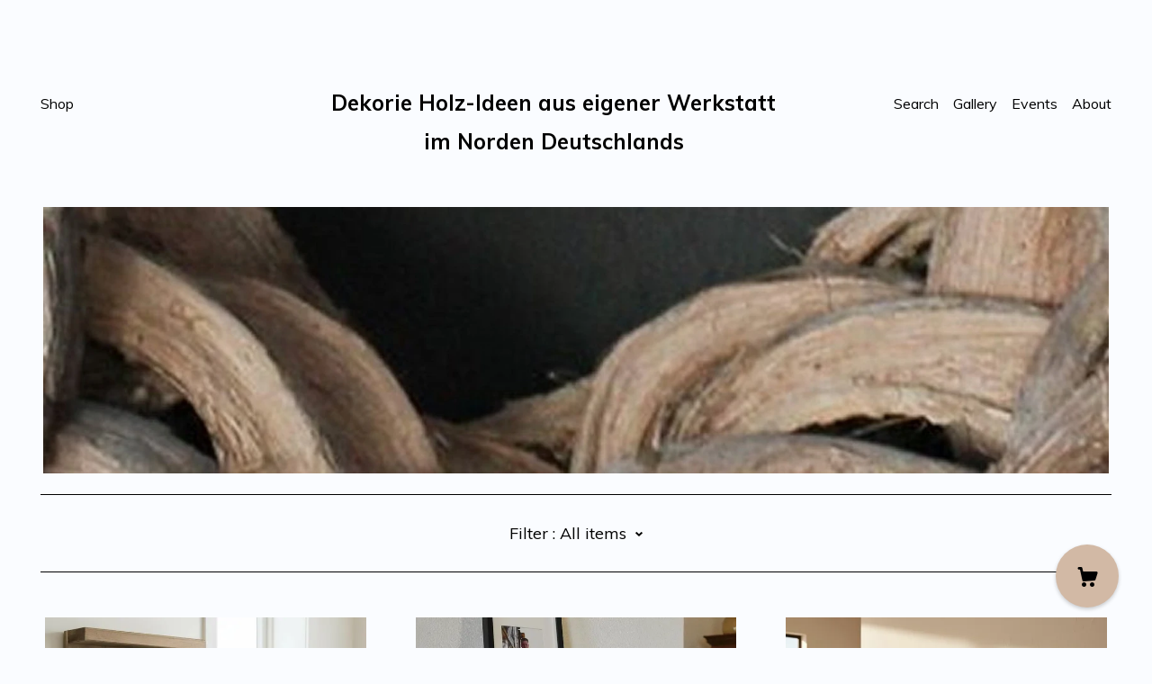

--- FILE ---
content_type: text/html; charset=UTF-8
request_url: https://www.dekorie-shop.com/
body_size: 12303
content:
<!DOCTYPE html>
<html prefix="og: http://ogp.me/ns#" lang="en">
    <head>
        <meta name="viewport" content="width=device-width, initial-scale=1, user-scalable=yes"/><meta property="content-type" content="text/html; charset=UTF-8" />
    <meta property="X-UA-Compatible" content="IE=edge" /><link rel="icon" href="https://i.etsystatic.com/17806094/r/isla/14d649/55040134/isla_75x75.55040134_7foh0ukb.jpg" type="image/x-icon" /><meta name="description" content="www.dekorie.de" />

<meta property="og:url" content="https://www.dekorie-shop.com//" />
<meta property="og:type" content="website" />
<meta property="og:title" content="Dekorie Holz-Ideen aus eigener Werkstatt im Norden Deutschlands" />
<meta property="og:description" content="www.dekorie.de" />
<meta property="og:image" content="" />
<meta property="og:site_name" content="Dekorie Holz-Ideen aus eigener Werkstatt im Norden Deutschlands" />

<meta name="twitter:card" content="summary_large_image" />
<meta name="twitter:title" content="Dekorie Holz-Ideen aus eigener Werkstatt im Norden Deutschlands" />
<meta name="twitter:description" content="www.dekorie.de" />
<meta name="twitter:image" content="" />


    <meta name="p:domain_verify" content="4ff245d4092ac04e12affeae7eab9ab7"/><link rel="canonical" href="https://www.dekorie-shop.com/" /><script nonce="P8QoXkzjVZDYkeWwBv9xBJdL">
    !function(e){var r=e.__etsy_logging={};r.errorQueue=[],e.onerror=function(e,o,t,n,s){r.errorQueue.push([e,o,t,n,s])},r.firedEvents=[];r.perf={e:[],t:!1,MARK_MEASURE_PREFIX:"_etsy_mark_measure_",prefixMarkMeasure:function(e){return"_etsy_mark_measure_"+e}},e.PerformanceObserver&&(r.perf.o=new PerformanceObserver((function(e){r.perf.e=r.perf.e.concat(e.getEntries())})),r.perf.o.observe({entryTypes:["element","navigation","longtask","paint","mark","measure","resource","layout-shift"]}));var o=[];r.eventpipe={q:o,logEvent:function(e){o.push(e)},logEventImmediately:function(e){o.push(e)}};var t=!(Object.assign&&Object.values&&Object.fromEntries&&e.Promise&&Promise.prototype.finally&&e.NodeList&&NodeList.prototype.forEach),n=!!e.CefSharp||!!e.__pw_resume,s=!e.PerformanceObserver||!PerformanceObserver.supportedEntryTypes||0===PerformanceObserver.supportedEntryTypes.length,a=!e.navigator||!e.navigator.sendBeacon,p=t||n,u=[];t&&u.push("fp"),s&&u.push("fo"),a&&u.push("fb"),n&&u.push("fg"),r.bots={isBot:p,botCheck:u}}(window);
</script>
        <title>Dekorie Holz-Ideen aus eigener Werkstatt im Norden Deutschlands</title>
    <link rel="stylesheet" href="https://www.etsy.com/ac/sasquatch/css/custom-shops/themes/brick/main.2ee84c9600b38b.css" type="text/css" />
        <style id="font-style-override">
    @import url(https://fonts.googleapis.com/css?family=Muli:400,700);

    body, .btn, button {
        font-family: 'Muli';
    }

    h1, .h1, h2, .h2, h3, .h3, h4,
    .h4, h5, .h5, h6, .h6 {
        font-family: 'Muli';
        font-weight: 700;
    }

    strong, .strong {
        font-weight: 700;
    }

    .primary-font {
        font-family: 'Muli';
    }

    .secondary-font {
        font-family: 'Muli';
    }

</style>
        <style id="theme-style-overrides"> body, .custom-select, button {  background-color: #FAFCFF;  color: #000000; } a, .header .nav-wrapper .nav-toggle, .eu-dispute-content a {  color: #000000; } .shop-grid .listing-card img:hover {  border-color: #D2B9A5; } .compact-header.hamburger-nav-open, .compact-header.hamburger-nav-open *, .compact-header.hamburger-nav-open .nav-wrapper, .close-cart-x-icon {  background-color: #D2B9A5;  color: #000000;  border-color: #000000; } .header .compact-header .nav-toggle .patty, .header .compact-header .nav-toggle:after, .header .compact-header .nav-toggle:before {  background-color: #000000; } .header .compact-header.hamburger-nav-open .nav-toggle .patty, .header .compact-header.hamburger-nav-open .nav-toggle:after, .header .compact-header.hamburger-nav-open .nav-toggle:before, .close-cart-x-icon:after {  background-color: #000000; } .about-page .headline {  color: #000000;  border-color: #000000; } footer, .shop-sections-menu, .custom-select, .error-content, .policy-menu, .slick-arrows, .icon-vertical, .icon-horizontal {  border-color: #000000; } .selected, .cart-trigger, .store-cart-container, .store-cart-box, .cart-slide-right .store-cart-box .cart-footer, .store-cart-box .cart-item .title a, .store-cart-box .cart-item .remove-cart-item, .store-cart-box .cart-content *, .store-cart-box .cart-content, .store-cart-box .cart-content .cart-empty h3, .slick-dots li button, .slick-dots .slick-active button, .shop-pagination a.page-link.selected, .store-cart-box .cart-item .loading-overlay, .cart .custom-select, .cart input {  background-color: #D2B9A5;  color: #000000; } .header .nav-selected, .compact-header .nav-wrapper, .listing-purchase-box a {  background-color: #FAFCFF;  border-color: #D2B9A5; } .btn {  background: #D2B9A5;  border-color: #D2B9A5;  color: #000000; } .btn:hover {  background: #D2B9A5; } .store-cart-box, .store-cart-box .btn, .cart .store-cart-box .cart-footer .cart-total {  border-color: #000000; } .custom-select .caret:after {  color: #000000; } code, code a {  background: #D2B9A5;  color: #000000; } .post-divider {  background: #D2B9A5; } .post-date > * {  background: #FAFCFF; } .post-tags .post-tag {  background: #D2B9A5;  color: #000000; } .pattern-blog.post-page .related-links a, .btn-link {  background: #FAFCFF;  color: #000000; } .announcement {  background: #D2B9A5;  color: #000000; } .shipping-locale-details a {  color: #D2B9A5 } .module-event-item {  border-color: #D2B9A5; }</style>
        
    </head>
    <body class="cart-overlay" data-nnc="3:1768854152:auJ7zd-SymSsFppMDxHiXEE9GHyw:68afb5d406a5abeeb58c78bae3198b92d046e4311440f77a0dc4ca6211bffee2" itemscope itemtype="http://schema.org/LocalBusiness">
        
        <header class="header col-group">
    <div class="content-wrapper push-left">
        <ul>   
                <li class="left-item hide-mobile push-down">
                    <a href="/shop" >
                        Shop
                    </a>
                </li>

                <li class="right-item hide-mobile push-down">
                    <a href="/about" >
                        About
                    </a>
                </li>
                <li class="right-item hide-mobile push-down">
                    <a href="/events" >
                        Events
                    </a>
                </li>
                <li class="right-item hide-mobile push-down">
                    <a href="/gallery" >
                        Gallery
                    </a>
                </li>
            

                    <li data-module="search-trigger" class="site-search hide-mobile">
        <button class="search-trigger push-down" data-ui="search-trigger" aria-label="Search">
            Search
        </button>
        <form data-ui="search-bar" class="search" action="/search">
            <input name="q" type="text" placeholder="Search..." aria-label="Search">
            <input class="btn" type="submit" value="Go">
        </form>
    </li>
        </ul>

        <div class="col-xs-8 col-centered hide-mobile push-down  title-only">
            <div class="branding">
                 <h1 class="h2 logo"> 
                
                
    <a href="/" class="logo-shop-name">
            <div class="region region-global" data-region="global">
    <div class="module pages-module module-shop-name module-599281402166 " data-module="shop-name">
        <div class="module-inner" data-ui="module-inner">
            <span class="module-shop-name-text shop-name" data-ui="text" itemprop="name">
    Dekorie Holz-Ideen aus eigener Werkstatt im Norden Deutschlands
</span>
        </div>
    </div>
</div>
    </a>

                
                 </h1> 
            </div>
        </div>
    </div>
    <div data-module="hamburger-nav" class="compact-header">
    <div class="nav-wrapper push-left">
        <div class="col-group col-flush">
            <div class="col-xs-12">
                <div class="branding primary-font">
                     <h1 class="h2 logo"> 
                    
                        
    <div class="logo-shop-name">
        <button aria-label="toggle navigation" class="nav-toggle" data-ui="toggle">
            <div class="patty"></div>
        </button>
        <a href="/">
                <div class="region region-global" data-region="global">
    <div class="module pages-module module-shop-name module-599281402166 " data-module="shop-name">
        <div class="module-inner" data-ui="module-inner">
            <span class="module-shop-name-text shop-name" data-ui="text" itemprop="name">
    Dekorie Holz-Ideen aus eigener Werkstatt im Norden Deutschlands
</span>
        </div>
    </div>
</div>
        </a>
    </div>

                    
                     </h1> 
                </div>
            </div>
        </div>
    </div>
    <div class="compact-menu push-left">
        <nav>
            <ul>
                
<li>
    <a href="/shop" >
        Shop
    </a>
</li>
                
                
<li>
    <a href="/about" >
        About
    </a>
</li>
                
<li>
    <a href="/events" >
        Events
    </a>
</li>
                
<li>
    <a href="/gallery" >
        Gallery
    </a>
</li>
                
                
                <li>
                    <button data-module="cart-trigger" class="cart-trigger" aria-label="Cart">
                        Cart
                    </button>
                </li>

                
<li>
    <a href="/contact-us" >
        Contact Us
    </a>
</li>

                    <li>
                        <form data-ui="search-bar" class="search" action="/search">
                            <input name="q" type="search" aria-label="Search" placeholder="Search...">
                            <div class="magnifying-glass"></div>
                        </form>
                    </li>
            </ul>
        </nav>
    </div>
</div></header>
<div class="content-wrapper push-down">
        <div class="region region-cover-photo" data-region="cover-photo">
    <div class="module pages-module module-cover-photo module-334423394334 " data-module="cover-photo">
        <div class="module-inner" data-ui="module-inner">
            <img class="cover-photo" alt="" src="https://i.etsystatic.com/17806094/r/isbl/2755c2/37023930/isbl_1200x300.37023930_61lv1rty.jpg" srcset="https://i.etsystatic.com/17806094/r/isbl/2755c2/37023930/isbl_fullxfull.37023930_61lv1rty.jpg 3000w,https://i.etsystatic.com/17806094/r/isbl/2755c2/37023930/isbl_3360x840.37023930_61lv1rty.jpg 3360w,https://i.etsystatic.com/17806094/r/isbl/2755c2/37023930/isbl_1680x420.37023930_61lv1rty.jpg 1680w,https://i.etsystatic.com/17806094/r/isbl/2755c2/37023930/isbl_1200x300.37023930_61lv1rty.jpg 1200w,https://i.etsystatic.com/17806094/r/isbl/2755c2/37023930/isbl_900x225.37023930_61lv1rty.jpg 900w,https://i.etsystatic.com/17806094/r/isbl/2755c2/37023930/isbl_640x160.37023930_61lv1rty.jpg 640w,https://i.etsystatic.com/17806094/r/isbl/2755c2/37023930/isbl_480x120.37023930_61lv1rty.jpg 480w" />
        </div>
    </div>
</div>
        <div data-module="shop-sections-menu">
    <div class="push-left">
        <div class="shop-sections-nav menu" data-ui="menu">
            <div class="shop-sections-menu page-header" data-default="All items">
                <div class="menu-trigger" data-ui="menu-trigger">
                    <span class="filter">Filter : </span>
                    <span data-ui="selected-item-label"></span>
                    <span data-ui="filter-arrow" class="ss-icon ss-navigatedown"></span>
                </div>

                <div class="col-group section-links">
                    <ul class="col-xs-12">
                        <li>
                            <a href="/shop" class="selected disabled">
                                All items
                            </a>
                        </li>  
                            <li>
                                <a href="https://www.dekorie-shop.com/shop/53140286/unsere-bestseller" >
                                    Unsere Bestseller
                                </a>
                            </li>
                            <li>
                                <a href="https://www.dekorie-shop.com/shop/24022507/gewurzregal-kuchenregal" >
                                    Gewürzregal/ Küchenregal
                                </a>
                            </li>
                            <li>
                                <a href="https://www.dekorie-shop.com/shop/24016784/blumenkasten-gartendeko" >
                                    Blumenkästen Gartendeko
                                </a>
                            </li>
                            <li>
                                <a href="https://www.dekorie-shop.com/shop/24011650/weinwhiskyglaserregale" >
                                    Wein/Whisky/Gläserregale
                                </a>
                            </li>
                            <li>
                                <a href="https://www.dekorie-shop.com/shop/24022867/badregal" >
                                    Badregal
                                </a>
                            </li>
                            <li>
                                <a href="https://www.dekorie-shop.com/shop/24010606/kaminumrandung" >
                                    Kaminumrandung
                                </a>
                            </li>
                            <li>
                                <a href="https://www.dekorie-shop.com/shop/24028065/kaminholzstander" >
                                    Kaminholzständer
                                </a>
                            </li>
                            <li>
                                <a href="https://www.dekorie-shop.com/shop/24027943/beistelltische" >
                                    Beistelltische
                                </a>
                            </li>
                            <li>
                                <a href="https://www.dekorie-shop.com/shop/24015022/garderobe" >
                                    Garderobe
                                </a>
                            </li>
                            <li>
                                <a href="https://www.dekorie-shop.com/shop/24032873/toilettenpapierhalter" >
                                    Toilettenpapierhalter
                                </a>
                            </li>
                            <li>
                                <a href="https://www.dekorie-shop.com/shop/24035093/hunde-katzenbetten" >
                                    Hunde- & Katzenbetten
                                </a>
                            </li>
                            <li>
                                <a href="https://www.dekorie-shop.com/shop/28166546/fahrrad-wandhalter" >
                                    Fahrrad Wandhalter
                                </a>
                            </li>
                            <li>
                                <a href="https://www.dekorie-shop.com/shop/30663119/kranze" >
                                    Kränze
                                </a>
                            </li>
                            <li>
                                <a href="https://www.dekorie-shop.com/shop/39843958/weihnachts-deko" >
                                    Weihnachts - Deko
                                </a>
                            </li>
                    </ul>
                </div>
            </div>
        </div>
    </div>
</div>
    
    <div class="col-group col-flush shop-grid push-left">
            <div class="listing col-xs-12 col-sm-6 col-lg-4 col-xl-3">
                <a class="listing-card" href="//www.dekorie-shop.com/listing/4432391206/kitchen-shelf-made-of-solid-wood-brown">
                    <img src="https://i.etsystatic.com/17806094/r/il/3c1f69/7596977593/il_680x540.7596977593_dj8x.jpg" alt="Kitchen shelf made of solid wood -Brown (flamed) 12 cm x 60 - 79 cm x 59 cm Vintage spice rack for the wall including a suspension for pots." />
                    <span class="card-label">
                        <span class="title">Kitchen shelf made of solid wood -Brown (flamed) 12 cm x 60 - 79 cm x 59 cm Vintage spice rack for the wall including a suspension for pots.</span>

                            <span class="price">$30.42</span>
                    </span>
                </a>
            </div>
            <div class="listing col-xs-12 col-sm-6 col-lg-4 col-xl-3">
                <a class="listing-card" href="//www.dekorie-shop.com/listing/4412775268/rustic-solid-wood-wall-shelf-4-cm-thick">
                    <img src="https://i.etsystatic.com/17806094/c/2000/2000/173/0/il/82d964/7492447169/il_680x540.7492447169_p93j.jpg" alt="Rustic solid wood wall shelf | 4 cm thick plank | Floating shelf in shabby chic | Handmade in geflammt | 50-100 cm width" />
                    <span class="card-label">
                        <span class="title">Rustic solid wood wall shelf | 4 cm thick plank | Floating shelf in shabby chic | Handmade in geflammt | 50-100 cm width</span>

                            <span class="price">$24.33</span>
                    </span>
                </a>
            </div>
            <div class="listing col-xs-12 col-sm-6 col-lg-4 col-xl-3">
                <a class="listing-card" href="//www.dekorie-shop.com/listing/4412776110/rustic-solid-wood-wall-shelf-4-cm-thick">
                    <img src="https://i.etsystatic.com/17806094/r/il/7646ac/7444528968/il_680x540.7444528968_hq9u.jpg" alt="Rustic solid wood wall shelf | 4 cm thick plank | Floating shelf in shabby chic | Handmade in white | 50-100 cm brown" />
                    <span class="card-label">
                        <span class="title">Rustic solid wood wall shelf | 4 cm thick plank | Floating shelf in shabby chic | Handmade in white | 50-100 cm brown</span>

                            <span class="price">$24.33</span>
                    </span>
                </a>
            </div>
            <div class="listing col-xs-12 col-sm-6 col-lg-4 col-xl-3">
                <a class="listing-card" href="//www.dekorie-shop.com/listing/4412832230/kitchen-shelf-made-of-solid-wood-brown">
                    <img src="https://i.etsystatic.com/17806094/c/832/832/29/0/il/deb666/7444920384/il_680x540.7444920384_hra1.jpg" alt="Kitchen shelf made of solid wood -Brown (flamed) 12 cm x 60 - 79 cm x 59 cm Vintage spice rack for the wall including a suspension for pots." />
                    <span class="card-label">
                        <span class="title">Kitchen shelf made of solid wood -Brown (flamed) 12 cm x 60 - 79 cm x 59 cm Vintage spice rack for the wall including a suspension for pots.</span>

                            <span class="price">$30.42</span>
                    </span>
                </a>
            </div>
            <div class="listing col-xs-12 col-sm-6 col-lg-4 col-xl-3">
                <a class="listing-card" href="//www.dekorie-shop.com/listing/4412266528/wooden-firewood-rack-firewood-rack-brown">
                    <img src="https://i.etsystatic.com/17806094/c/705/705/487/76/il/b1a44e/7441601972/il_680x540.7441601972_83b7.jpg" alt="Wooden firewood rack firewood rack brown shabby vintage country house farmhouse fully assembled" />
                    <span class="card-label">
                        <span class="title">Wooden firewood rack firewood rack brown shabby vintage country house farmhouse fully assembled</span>

                            <span class="price">$97.37</span>
                    </span>
                </a>
            </div>
            <div class="listing col-xs-12 col-sm-6 col-lg-4 col-xl-3">
                <a class="listing-card" href="//www.dekorie-shop.com/listing/4412794793/kitchen-shelf-made-of-solid-wood-brown">
                    <img src="https://i.etsystatic.com/17806094/r/il/103755/7444576816/il_680x540.7444576816_1a7z.jpg" alt="Kitchen shelf made of solid wood -Brown (flamed) 12 cm x 60 - 79 cm x 59 cm Vintage spice rack for the wall including a suspension for pots." />
                    <span class="card-label">
                        <span class="title">Kitchen shelf made of solid wood -Brown (flamed) 12 cm x 60 - 79 cm x 59 cm Vintage spice rack for the wall including a suspension for pots.</span>

                            <span class="price">$30.42</span>
                    </span>
                </a>
            </div>
            <div class="listing col-xs-12 col-sm-6 col-lg-4 col-xl-3">
                <a class="listing-card" href="//www.dekorie-shop.com/listing/4412276305/wooden-spice-rack-for-wall-mounting-or">
                    <img src="https://i.etsystatic.com/17806094/r/il/4d81d0/7489514637/il_680x540.7489514637_8nup.jpg" alt="Wooden spice rack - for wall mounting or standing - brown (flamed) - 5 shelves - 90 x 60 x 12 cm - solid wood" />
                    <span class="card-label">
                        <span class="title">Wooden spice rack - for wall mounting or standing - brown (flamed) - 5 shelves - 90 x 60 x 12 cm - solid wood</span>

                            <span class="price">$30.42</span>
                    </span>
                </a>
            </div>
            <div class="listing col-xs-12 col-sm-6 col-lg-4 col-xl-3">
                <a class="listing-card" href="//www.dekorie-shop.com/listing/4412273259/badregal-aus-massivholz-mit-industrial">
                    <img src="https://i.etsystatic.com/17806094/c/693/693/56/0/il/bb3a9a/7444591658/il_680x540.7444591658_8wqk.jpg" alt="Badregal aus Massivholz mit Industrial Handtuchhalter – Wandregal Kiefer natur – Badezimmer Regal Handarbeit – Küchenregal" />
                    <span class="card-label">
                        <span class="title">Badregal aus Massivholz mit Industrial Handtuchhalter – Wandregal Kiefer natur – Badezimmer Regal Handarbeit – Küchenregal</span>

                            <span class="price">$30.42</span>
                    </span>
                </a>
            </div>
            <div class="listing col-xs-12 col-sm-6 col-lg-4 col-xl-3">
                <a class="listing-card" href="//www.dekorie-shop.com/listing/4399412005/wall-shelf-wood-spruce-handmade-shelf">
                    <img src="https://i.etsystatic.com/17806094/c/1556/1556/171/622/il/2e25ca/7395300876/il_680x540.7395300876_s4vf.jpg" alt="Wall shelf wood spruce - Handmade shelf oak brown, wall board kitchen & bath, solid wood shelf in country style, unique handmade" />
                    <span class="card-label">
                        <span class="title">Wall shelf wood spruce - Handmade shelf oak brown, wall board kitchen & bath, solid wood shelf in country style, unique handmade</span>

                            <span class="price">$85.20</span>
                    </span>
                </a>
            </div>
            <div class="listing col-xs-12 col-sm-6 col-lg-4 col-xl-3">
                <a class="listing-card" href="//www.dekorie-shop.com/listing/4394786648/rustic-solid-wood-wall-shelf-4-cm-thick">
                    <img src="https://i.etsystatic.com/17806094/c/2165/2165/467/0/il/bcd107/7387873281/il_680x540.7387873281_aus1.jpg" alt="Rustic solid wood wall shelf | 4 cm thick plank | Floating shelf in shabby chic | Handmade in white | 50-100 cm width" />
                    <span class="card-label">
                        <span class="title">Rustic solid wood wall shelf | 4 cm thick plank | Floating shelf in shabby chic | Handmade in white | 50-100 cm width</span>

                            <span class="price">$24.33</span>
                    </span>
                </a>
            </div>
            <div class="listing col-xs-12 col-sm-6 col-lg-4 col-xl-3">
                <a class="listing-card" href="//www.dekorie-shop.com/listing/1881699477/wooden-spice-rack-kitchen-shelf">
                    <img src="https://i.etsystatic.com/17806094/r/il/2bc8db/7397022389/il_680x540.7397022389_s8z1.jpg" alt="Wooden spice rack - kitchen shelf" />
                    <span class="card-label">
                        <span class="title">Wooden spice rack - kitchen shelf</span>

                            <span class="price">$97.37</span>
                    </span>
                </a>
            </div>
            <div class="listing col-xs-12 col-sm-6 col-lg-4 col-xl-3">
                <a class="listing-card" href="//www.dekorie-shop.com/listing/1292562894/bicycle-wall-mount-made-of-wood-for">
                    <img src="https://i.etsystatic.com/17806094/r/il/cc3a4f/4169344478/il_680x540.4169344478_530o.jpg" alt="Bicycle wall mount made of wood for racing bike or mountain bike - bicycle mount for the wall - also for wide handlebars and frames brown" />
                    <span class="card-label">
                        <span class="title">Bicycle wall mount made of wood for racing bike or mountain bike - bicycle mount for the wall - also for wide handlebars and frames brown</span>

                            <span class="price">$133.89</span>
                    </span>
                </a>
            </div>
            <div class="listing col-xs-12 col-sm-6 col-lg-4 col-xl-3">
                <a class="listing-card" href="//www.dekorie-shop.com/listing/1292561150/bicycle-wall-mount-made-of-wood-for">
                    <img src="https://i.etsystatic.com/17806094/r/il/ab0fcc/4174649895/il_680x540.4174649895_5sx3.jpg" alt="Bicycle wall mount made of wood for racing bike or mountain bike - bicycle mount for the wall - also for wide handlebars and frames flamed" />
                    <span class="card-label">
                        <span class="title">Bicycle wall mount made of wood for racing bike or mountain bike - bicycle mount for the wall - also for wide handlebars and frames flamed</span>

                            <span class="price">$133.89</span>
                    </span>
                </a>
            </div>
            <div class="listing col-xs-12 col-sm-6 col-lg-4 col-xl-3">
                <a class="listing-card" href="//www.dekorie-shop.com/listing/1297082041/wooden-country-house-5-piece-set-wooden">
                    <img src="https://i.etsystatic.com/17806094/c/669/669/127/189/il/faa82e/7352637068/il_680x540.7352637068_vcsr.jpg" alt="Wooden Country House 5-Piece Set Wooden Tree Decoration Christmas Shabby Vintage Farmhouse Christmas Tree" />
                    <span class="card-label">
                        <span class="title">Wooden Country House 5-Piece Set Wooden Tree Decoration Christmas Shabby Vintage Farmhouse Christmas Tree</span>

                            <span class="price">$48.68</span>
                    </span>
                </a>
            </div>
            <div class="listing col-xs-12 col-sm-6 col-lg-4 col-xl-3">
                <a class="listing-card" href="//www.dekorie-shop.com/listing/1283027372/key-shelf-wooden-country-cottage">
                    <img src="https://i.etsystatic.com/17806094/r/il/1b6a2d/4127152798/il_680x540.4127152798_12gd.jpg" alt="Key Shelf Wooden Country Cottage Wardrobe Wall Wardrobe Brown Farmhouse Vintage Shabby Ready Mounted" />
                    <span class="card-label">
                        <span class="title">Key Shelf Wooden Country Cottage Wardrobe Wall Wardrobe Brown Farmhouse Vintage Shabby Ready Mounted</span>

                            <span class="price">$73.03</span>
                    </span>
                </a>
            </div>
            <div class="listing col-xs-12 col-sm-6 col-lg-4 col-xl-3">
                <a class="listing-card" href="//www.dekorie-shop.com/listing/1282997892/wooden-wall-mount-for-road-bikes-or">
                    <img src="https://i.etsystatic.com/17806094/c/632/632/44/169/il/e5b20a/7396927109/il_680x540.7396927109_ogdx.jpg" alt="Wooden wall mount for road bikes or mountain bikes - bicycle holder for the wall - also for wide handlebars and frames, white/brown" />
                    <span class="card-label">
                        <span class="title">Wooden wall mount for road bikes or mountain bikes - bicycle holder for the wall - also for wide handlebars and frames, white/brown</span>

                            <span class="price">$133.89</span>
                    </span>
                </a>
            </div>
            <div class="listing col-xs-12 col-sm-6 col-lg-4 col-xl-3">
                <a class="listing-card" href="//www.dekorie-shop.com/listing/1297023127/wooden-wall-mount-for-road-bikes-or">
                    <img src="https://i.etsystatic.com/17806094/r/il/8119d3/4174646903/il_680x540.4174646903_ltji.jpg" alt="Wooden wall mount for road bikes or mountain bikes - bicycle holder for the wall - also suitable for wide handlebars and frames, natural finish" />
                    <span class="card-label">
                        <span class="title">Wooden wall mount for road bikes or mountain bikes - bicycle holder for the wall - also suitable for wide handlebars and frames, natural finish</span>

                            <span class="price">$133.89</span>
                    </span>
                </a>
            </div>
            <div class="listing col-xs-12 col-sm-6 col-lg-4 col-xl-3">
                <a class="listing-card" href="//www.dekorie-shop.com/listing/1266647522/dog-bed-made-of-wood-for-small-and">
                    <img src="https://i.etsystatic.com/17806094/r/il/672bc1/7400428793/il_680x540.7400428793_7x14.jpg" alt="Dog bed - made of wood for small and medium-sized dogs and cats in black / vintage - dog basket / dog sofa / cat bed made of solid wood" />
                    <span class="card-label">
                        <span class="title">Dog bed - made of wood for small and medium-sized dogs and cats in black / vintage - dog basket / dog sofa / cat bed made of solid wood</span>

                            <span class="price">$97.37</span>
                    </span>
                </a>
            </div>
            <div class="listing col-xs-12 col-sm-6 col-lg-4 col-xl-3">
                <a class="listing-card" href="//www.dekorie-shop.com/listing/1280661573/wooden-dog-bed-for-medium-and-large-dogs">
                    <img src="https://i.etsystatic.com/17806094/c/2500/1804/0/0/il/09f91d/3332372305/il_680x540.3332372305_cbsj.jpg" alt="Wooden dog bed for medium and large dogs in white - Dog basket / dog sofa made of solid wood" />
                    <span class="card-label">
                        <span class="title">Wooden dog bed for medium and large dogs in white - Dog basket / dog sofa made of solid wood</span>

                            <span class="price">$158.24</span>
                    </span>
                </a>
            </div>
            <div class="listing col-xs-12 col-sm-6 col-lg-4 col-xl-3">
                <a class="listing-card" href="//www.dekorie-shop.com/listing/1258016786/brown-wooden-dog-bed-for-medium-and">
                    <img src="https://i.etsystatic.com/17806094/c/1884/1504/614/40/il/5a94e7/3284489654/il_680x540.3284489654_6l9o.jpg" alt="Brown wooden dog bed for medium and large dogs. Dog basket/dog sofa/cat bed made of solid wood." />
                    <span class="card-label">
                        <span class="title">Brown wooden dog bed for medium and large dogs. Dog basket/dog sofa/cat bed made of solid wood.</span>

                            <span class="price">$158.24</span>
                    </span>
                </a>
            </div>
    </div>
        <div class="shop-pagination">
                <div class="items-pager">
                <a aria-label="Previous page of results" tabindex="-1" class="pager-link-disabled pager-arrow page-link pager-backward" href="#">
                    <span class="ss-icon ss-navigateleft"></span>
                </a>

        <div class="pages">
                    <a class="page-link selected" href="/?page=1">1</a>
                    <a class="page-link " href="/?page=2">2</a>
                    <a class="page-link " href="/?page=3">3</a>
                    <a class="page-link " href="/?page=4">4</a>
                    <a class="page-link " href="/?page=5">5</a>
                    <a class="page-link " href="/?page=6">6</a>
                    <a class="page-link " href="/?page=7">7</a>
                    <a class="page-link " href="/?page=8">8</a>
                    <span class="ellipsis">...</span>
                    <a class="page-link " href="/?page=10">10</a>
        </div>

                <a aria-label="Next page of results" class="pager-arrow page-link pager-forward" href="/?page=2">
                    <span class="ss-icon ss-navigateright"></span>
                </a>
    </div>
        </div>
    </div>
</div>
<div class="content-wrapper">
    <footer data-module="footer" class="push-left">
            
        <button data-module="cart-trigger" aria-label="Cart" class="cart-trigger ss-etsy ss-cart"></button>

        <div class="col-group col-full-width">
            <div class="col-xs-12 col-full-width">
                <ul class="share-icons">

                    
<li>
    <a href="/contact-us" >
        Contact Us
    </a>
</li>
        
                    
<li>
    <a href="/policy" >
        Shipping and Policies
    </a>
</li>
                    
                </ul>
                <div class="footer-powered">
                    <div class="copyright truncated">&copy; 2026 Dekorie Holz-Ideen aus eigener Werkstatt im Norden Deutschlands.</div>
                    <a href="https://www.etsy.com/pattern?ref=dekorie67-pwrdby" target="_blank" data-no-preview-hijack>
    Powered by Etsy
</a>
                </div>
            </div>
        </div>
    </footer>

        <div data-module="cart" class="cart" role="dialog">
        <div class="store-cart-container" data-ui="cart-box" tabindex="0">
            <div class="store-cart-box">
                <div class="cart-header">
                        <span class="item-count">0 items in your cart</span>
                    <button class="close-cart" data-ui="close-cart" aria-label="Close">Close</button>
                    <button class="close-cart-x-button" data-ui="close-cart" aria-label="Close"> <span class="close-cart-x-icon"></span> </button>
                </div>

                <div class="cart-content clearfix" data-ui="cart-content">
                        <div class="cart-empty">
                            <h3>Keep shopping! :)</h3>
                        </div>
                </div>

            </div>
        </div>
    </div>
     <div class="impressum-form-container">
    <div class="impressum impressum-form" data-ui="impressum">
        <div class="inner-container">
            <div class="impressum-header">
                <h3>Legal imprint</h3>
                <div class="impressum-content" data-ui="impressum-content"></div>
            </div>
             <div class="impressum-close-btn form-button-container">
                <button class="btn" data-ui="impressum-close-btn">
                    <span class="btn-text">Close</span>
                </button>
            </div>
        </div>
    </div>
</div>    <div class="eu-dispute-form-container">
    <div class="eu-dispute-modal eu-dispute-form" data-ui="eu-dispute-form" data-module="eu-dispute-form">
        <div class="inner-container">
            <div class="eu-dispute-header">
                <h3>Terms & Conditions and Right of Withdrawal</h3>
                <div class="eu-dispute-content" data-ui="eu-dispute-form-content">
                        <p class="terms-user-text">Widerrufsbelehrung<br />
Widerrufsrecht<br />
<br />
Sie haben das Recht, binnen vierzehn Tagen ohne Angabe von Gründen diesen Vertrag zu widerrufen. Die Widerrufsfrist beträgt vierzehn Tage ab dem Tag, an dem Sie oder ein von Ihnen benannter Dritter, der nicht der Beförderer ist, die Waren in Besitz genommen haben bzw. hat.<br />
<br />
Um Ihr Widerrufsrecht auszuüben, müssen Sie uns Jörg Müller, Hamburger Frachtweg 8/1, 19079 Banzkow, Telefon 01709333118, E-Mail ( dekorie67@yahoo.com) mittels einer eindeutigen Erklärung (z.B. ein mit der Post versandter Brief, Telefax oder E-Mail) über Ihren Entschluss, diesen Vertrag zu widerrufen, informieren. Sie können dafür das beigefügte Muster-Widerrufsformular verwenden, das jedoch nicht vorgeschrieben ist.<br />
<br />
Zur Wahrung der Widerrufsfrist reicht es aus, dass Sie die Mitteilung über die Ausübung des Widerrufsrechts vor Ablauf der Widerrufsfrist absenden.<br />
<br />
Folgen des Widerrufs<br />
<br />
Wenn Sie diesen Vertrag widerrufen, haben wir Ihnen alle Zahlungen, die wir von Ihnen erhalten haben, einschließlich der Lieferkosten (mit Ausnahme der zusätzlichen Kosten, die sich daraus ergeben, dass Sie eine andere Art der Lieferung als die von uns angebotene, günstigste Standardlieferung gewählt haben), unverzüglich und spätestens binnen vierzehn Tagen ab dem Tag zurückzuzahlen, an dem die Mitteilung über Ihren Widerruf dieses Vertrags bei uns eingegangen ist. Für diese Rückzahlung verwenden wir dasselbe Zahlungsmittel, das Sie bei der ursprünglichen Transaktion eingesetzt haben, es sei denn, mit Ihnen wurde ausdrücklich etwas anderes vereinbart; in keinem Fall werden Ihnen wegen dieser Rückzahlung Entgelte berechnet.<br />
<br />
Wir können die Rückzahlung verweigern, bis wir die Waren wieder zurückerhalten haben oder bis Sie den Nachweis erbracht haben, dass Sie die Waren zurückgesandt haben, je nachdem, welches der frühere Zeitpunkt ist.<br />
<br />
Sie haben die Waren unverzüglich und in jedem Fall spätestens binnen vierzehn Tagen ab dem Tag, an dem Sie uns über den Widerruf dieses Vertrags unterrichten, an uns zurückzusenden oder zu übergeben. Die Frist ist gewahrt, wenn Sie die Waren vor Ablauf der Frist von vierzehn Tagen absenden.<br />
<br />
Sie tragen die unmittelbaren Kosten der Rücksendung der Waren.<br />
<br />
Sie müssen für einen etwaigen Wertverlust der Waren nur aufkommen, wenn dieser Wertverlust auf einen zur Prüfung der Beschaffenheit, Eigenschaften und Funktionsweise der Waren nicht notwendigen Umgang mit ihnen zurückzuführen ist.<br />
<br />
Ausnahmen vom Widerrufsrecht<br />
<br />
Das Widerrufsrecht besteht nicht bei Verträgen über die Lieferung von Waren, die nicht vorgefertigt sind und für deren Herstellung eine individuelle Auswahl oder Bestimmung durch den Verbraucher maßgeblich ist oder die eindeutig auf die persönlichen Bedürfnisse des Verbrauchers zugeschnitten sind.</p>
                    <p class="terms-default-text">For extrajudicial settlements of consumer disputes, the European Union has launched an online platform ("ODR platform"):</p>
                    <a href="https://ec.europa.eu/consumers/odr">https://ec.europa.eu/consumers/odr</a>
                </div>
            </div>
             <div class="eu-dispute-close-btn form-button-container">
                <button class="btn" data-ui="eu-dispute-close-btn">
                    <span class="btn-text">Close</span>
                </button>
            </div>
        </div>
    </div>
</div>
</div>
        
        <script nonce="P8QoXkzjVZDYkeWwBv9xBJdL">
    window.Etsy = window.Etsy || {};
    window.Etsy.Context = {"page_guid":"10166f3bf2f5.f735f7a73a7459fc39b7.00","clientlogger":{"is_enabled":true,"endpoint":"\/clientlog","logs_per_page":6,"id":"Eu6RTzbezYcmTrb_dmdfXXDS9b6a","digest":"959ebb2ab8750de7ecbcffaedead7276cd98270c","enabled_features":["info","warn","error","basic","uncaught"]}};
</script>

<script nonce="P8QoXkzjVZDYkeWwBv9xBJdL">
    __webpack_public_path__ = "https://www.etsy.com/ac/evergreenVendor/js/en-US/"
</script>
    <script src="https://www.etsy.com/ac/evergreenVendor/js/en-US/vendor_bundle.1e397356b19ae5cf6c49.js" nonce="P8QoXkzjVZDYkeWwBv9xBJdL" defer></script>
    <script src="https://www.etsy.com/paula/v3/polyfill.min.js?etsy-v=v5&flags=gated&features=AbortController%2CDOMTokenList.prototype.@@iterator%2CDOMTokenList.prototype.forEach%2CIntersectionObserver%2CIntersectionObserverEntry%2CNodeList.prototype.@@iterator%2CNodeList.prototype.forEach%2CObject.preventExtensions%2CString.prototype.anchor%2CString.raw%2Cdefault%2Ces2015%2Ces2016%2Ces2017%2Ces2018%2Ces2019%2Ces2020%2Ces2021%2Ces2022%2Cfetch%2CgetComputedStyle%2CmatchMedia%2Cperformance.now" nonce="P8QoXkzjVZDYkeWwBv9xBJdL" defer></script>
    <script src="https://www.etsy.com/ac/evergreenVendor/js/en-US/custom-shops/themes/brick/main.7a5ff241ac901353272a.js" nonce="P8QoXkzjVZDYkeWwBv9xBJdL" defer></script>
        <script type='text/javascript' nonce='P8QoXkzjVZDYkeWwBv9xBJdL'>
    window.__etsy_logging=window.__etsy_logging||{perf:{}};window.__etsy_logging.url="\/\/www.etsy.com\/bcn\/beacon";window.__etsy_logging.defaults={"ab":{"xplat.runtime_config_service.ramp":["on","x","b4354c"],"custom_shops.buyer.SSL_base_redirect":["on","x","6b51d2"],"custom_shops.domains.multiple_connected_support":["on","x","ffc63f"],"osx.swedish_language":["off","x","4424ac"],"custom_shops.language_translation_control":["on","x","211770"],"custom_shops.sellers.dashboard.pages":["on","x","12e2b2"],"iat.mt.de":["ineligible","e","6fe2bd"],"iat.mt.fr":["ineligible","e","781db2"],"made_for_cats.persotools.personalization_charging_cart":["off","x","74ea89"],"checkout.price_decreased_in_cart_message":["on","x","9e7469"],"checkout\/covid_shipping_restrictions":["ineligible","e","153e2d"],"checkout.memoize_purchase_state_verifier_error":["on","x","164c8f"],"checkout.use_memoized_purchase_state_data_to_verify_listing_restoration":["on","x","7aef85"],"checkout.split_shop_and_listing_cart_purchase_state_verification":["off","x","3cc63a"],"fulfillment_platform.country_to_country_multi_edd.web":["on","x","545db4"],"fulfillment_platform.country_to_country_multi_edd.boe":["ineligible","e","4b02c5"],"custom_shops.sellers.pattern_only_listings":["on","x","c9aef0"],"disambiguate_usd_outside_usa":["ineligible","e","c8897d"],"builda_scss":["sasquatch","x","96bd82"],"web_components.mustache_filter_request":["on","x","fa4665"],"custom_shops.custom_pages.events":["on","x","6d3e42"],"custom_shops.custom_pages.gallery":["on","x","8fddb4"],"custom_shops.ad_track":["on","x","9a8e38"],"convos.guest_convos.guest_shardifier":["on","x","d9e244"],"custom_shops.sellers.search":["on","x","7a9a12"],"custom_shops.sellers.dashboard.module_featured":["on","x","9b0feb"],"custom_shops.sellers.secondary_font":["on","x","aa2c58"],"polyfills":["on","x","db574b"],"polyfill_experiment_4":["no_filtering","x","0e8409"]},"user_id":null,"page_guid":"10166f3bf2f5.f735f7a73a7459fc39b7.00","page_guid_source":"guid-source-generated","version":1,"request_uuid":"Eu6RTzbezYcmTrb_dmdfXXDS9b6a","cdn-provider":"","header_fingerprint":"ua","header_signature":"5ea1461e449bce1cee11af152f6b3da8","ip_org":"Amazon.com","ref":"","loc":"http:\/\/www.dekorie-shop.com\/","locale_currency_code":"USD","pref_language":"en-US","region":"US","detected_currency_code":"USD","detected_language":"en-US","detected_region":"US","isWhiteListedMobileDevice":false,"isMobileRequestIgnoreCookie":false,"isMobileRequest":false,"isMobileDevice":false,"isMobileSupported":false,"isTabletSupported":false,"isTouch":false,"isEtsyApp":false,"isPreviewRequest":false,"isChromeInstantRequest":false,"isMozPrefetchRequest":false,"isTestAccount":false,"isSupportLogin":false,"isInternal":false,"isInWebView":false,"botCheck":["da","dc","ua"],"isBot":true,"isSyntheticTest":false,"event_source":"customshops","browser_id":"37GEYGbLcd8JEGRfxhcEumvkHm6k","gdpr_tp":3,"gdpr_p":3,"transcend_strategy_consent_loaded_status":"FetchMiss","transcend_strategy_initial_fetch_time_ms":null,"transcend_strategy_consent_reconciled_time_ms":null,"legacy_p":3,"legacy_tp":3,"cmp_tp":false,"cmp_p":false,"device_identifier":{"source":"new_uaid_cookie","value":"37GEYGbLcd8JEGRfxhcEumvkHm6k"},"page_time":163,"load_strategy":"page_navigation"};
    !function(e,t){var n=e.__etsy_logging,o=n.url,i=n.firedEvents,a=n.defaults,r=a.ab||{},s=n.bots.botCheck,c=n.bots.isBot;n.mergeObject=function(e){for(var t=1;t<arguments.length;t++){var n=arguments[t];for(var o in n)Object.prototype.hasOwnProperty.call(n,o)&&(e[o]=n[o])}return e};!a.ref&&(a.ref=t.referrer),!a.loc&&(a.loc=e.location.href),!a.webkit_page_visibility&&(a.webkit_page_visibility=t.webkitVisibilityState),!a.event_source&&(a.event_source="web"),a.event_logger="frontend",a.isIosApp&&!0===a.isIosApp?a.event_source="ios":a.isAndroidApp&&!0===a.isAndroidApp&&(a.event_source="android"),s.length>0&&(a.botCheck=a.botCheck||[],a.botCheck=a.botCheck.concat(s)),a.isBot=c,t.wasDiscarded&&(a.was_discarded=!0);var v=function(t){if(e.XMLHttpRequest){var n=new XMLHttpRequest;n.open("POST",o,!0),n.send(JSON.stringify(t))}};n.updateLoc=function(e){e!==a.loc&&(a.ref=a.loc,a.loc=e)},n.adminPublishEvent=function(n){"function"==typeof e.CustomEvent&&t.dispatchEvent(new CustomEvent("eventpipeEvent",{detail:n})),i.push(n)},n.preparePEPerfBeaconAbMismatchEventIfNecessary=function(){if(!0===n.shouldLogAbMismatch){var e=n.abVariantsForMismatchEvent;for(var t in r)if(Object.prototype.hasOwnProperty.call(r,t)){var o=r[t];if(void 0!==o){var i=o[0];if(void 0!==i){var a=e[t];void 0===a&&(a={});var s=a[i];void 0===s&&(s=[]),s.push({name:"default",selector:o[1],hash:o[2]}),a[i]=s,e[t]=a}}}n.abVariantsForMismatchEvent=e}},n.sendEvents=function(t,i){var s=a;if("perf"===i){var c={event_logger:i};n.asyncAb&&(n.preparePEPerfBeaconAbMismatchEventIfNecessary(),c.ab=n.mergeObject({},n.asyncAb,r)),s=n.mergeObject({},a,c)}var f={events:t,shared:s};e.navigator&&"function"==typeof e.navigator.sendBeacon?function(t){t.events.forEach((function(e){e.attempted_send_beacon=!0})),e.navigator.sendBeacon(o,JSON.stringify(t))||(t.events.forEach((function(e){e.send_beacon_failed=!0})),v(t))}(f):v(f),n.adminPublishEvent(f)}}(window,document);
</script>

<script type='text/javascript' nonce='P8QoXkzjVZDYkeWwBv9xBJdL'>window.__etsy_logging.eventpipe.primary_complement={"attributes":{"guid":"10166f3bf71c.71866c1ce274a0067a52.00","event_name":"default_primary_event_complementary","event_logger":"frontend","primary_complement":true}};!function(e){var t=e.__etsy_logging,i=t.eventpipe,n=i.primary_complement,o=t.defaults.page_guid,r=t.sendEvents,a=i.q,c=void 0,d=[],h=0,u="frontend",l="perf";function g(){var e,t,i=(h++).toString(16);return o.substr(0,o.length-2)+((t=2-(e=i).length)>0?new Array(t+1).join("0")+e:e)}function v(e){e.guid=g(),c&&(clearTimeout(c),c=void 0),d.push(e),c=setTimeout((function(){r(d,u),d=[]}),50)}!function(t){var i=document.documentElement;i&&(i.clientWidth&&(t.viewport_width=i.clientWidth),i.clientHeight&&(t.viewport_height=i.clientHeight));var n=e.screen;n&&(n.height&&(t.screen_height=n.height),n.width&&(t.screen_width=n.width)),e.devicePixelRatio&&(t.device_pixel_ratio=e.devicePixelRatio),e.orientation&&(t.orientation=e.orientation),e.matchMedia&&(t.dark_mode_enabled=e.matchMedia("(prefers-color-scheme: dark)").matches)}(n.attributes),v(n.attributes),i.logEvent=v,i.logEventImmediately=function(e){var t="perf"===e.event_name?l:u;e.guid=g(),r([e],t)},a.forEach((function(e){v(e)}))}(window);</script>
        <script nonce="P8QoXkzjVZDYkeWwBv9xBJdL">
    window.dataLayer = [
    {
        "tp_consent": "yes",
        "Language": "en-US",
        "Region": "US",
        "Currency": "USD",
        "UAID": "37GEYGbLcd8JEGRfxhcEumvkHm6k",
        "DetectedRegion": "US",
        "uuid": 1768854152,
        "request_start_time": 1768854152
    }
];
</script>
<noscript>
    <iframe src="//www.googletagmanager.com/ns.html?id=GTM-TG543P"
        height="0" width="0" style="display:none;visibility:hidden"></iframe>
</noscript>
<script nonce='P8QoXkzjVZDYkeWwBv9xBJdL'>
(function(w,d,s,l,i){w[l]=w[l]||[];w[l].push({'gtm.start':
new Date().getTime(),event:'gtm.js'});var f=d.getElementsByTagName(s)[0],
j=d.createElement(s),dl=l!='dataLayer'?'&l='+l:'';j.async=true;j.src=
'//www.googletagmanager.com/gtm.js?id='+i+dl;var n=d.querySelector('[nonce]');
n&&j.setAttribute('nonce',n.nonce||n.getAttribute('nonce'));f.parentNode.insertBefore(j,f);
})(window,document,'script','dataLayer','GTM-TG543P');

</script>
        <script nonce="P8QoXkzjVZDYkeWwBv9xBJdL">
            window.PatternContext = {};
            window.PatternContext.ContactFormData = {"messages":{"contact_valid_name":"Please enter a valid name","contact_valid_email":"Please enter a valid Email","contact_msg_placeholder":"Click here to enter a message","contact_thanks_short":"Thanks for getting in touch!","contact_thanks_long":"We will get back to you as soon as we can. Meanwhile, you can check your email for receipt of the message.","contact_confirm":"Please confirm your email.","contact_signature":"Your friend,","contact_continue":"Continue Browsing","contact_loading":"Loading","contact_submit":"Submit","contact_email_label":"Email","contact_name_label":"Name","contact_terms":"By clicking submit, you agree to Etsy\u2019s <a href=\"http:\/\/www.etsy.com\/legal\/terms\" target=\"_blank\">Terms of Use<\/a> and <a href=\"http:\/\/www.etsy.com\/legal\/privacy\" target=\"_blank\">Privacy Policy<\/a>.","modal_close":"Close","general_contact_us":"Contact us"},"shop_display_name":"Dekorie Holz-Ideen aus eigener Werkstatt im Norden Deutschlands","listing":false};
        </script>
    </body>
</html>